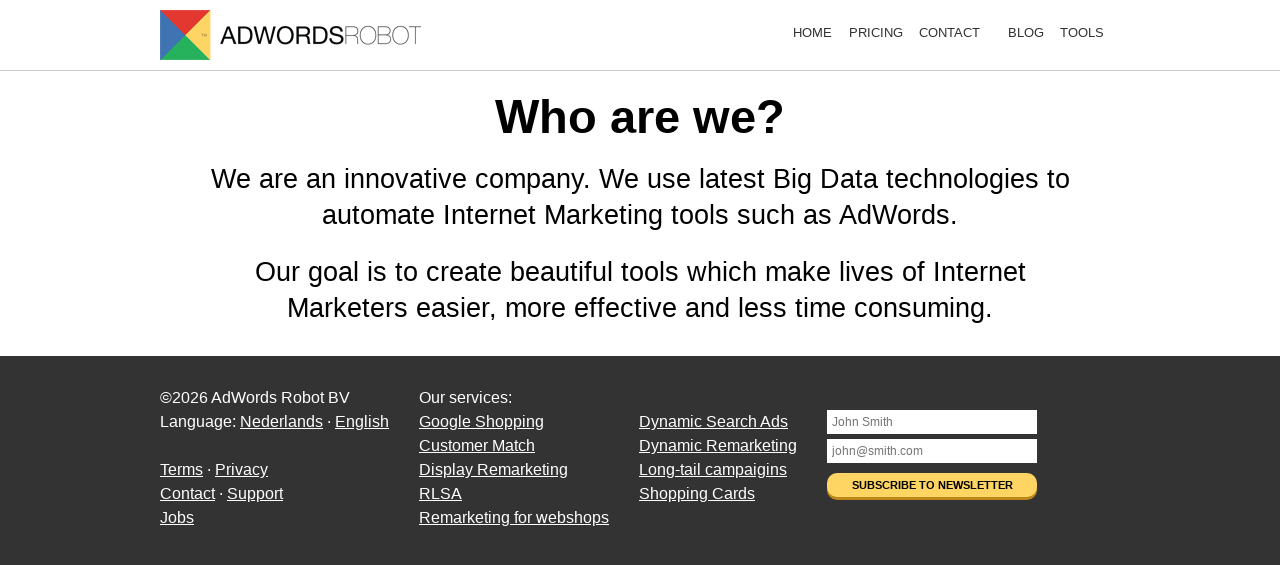

--- FILE ---
content_type: text/html
request_url: https://www.adwordsrobot.com/en/about-us
body_size: 6559
content:
<!DOCTYPE html PUBLIC "-//W3C//DTD XHTML 1.0 Strict//EN" "http://www.w3.org/TR/xhtml1/DTD/xhtml1-strict.dtd">
<html xmlns="http://www.w3.org/1999/xhtml" lang="en" xml:lang="en">
	<head>
		<script type="text/javascript">BASEURL = "https://www.adwordsrobot.com";</script>
		<script type="text/javascript">MOBILE = (/android|webos|iphone|ipad|ipod|blackberry|iemobile|opera mini/i.test(navigator.userAgent.toLowerCase()));</script>

		
		<!-- Update your html tag to include the itemscope and itemtype attributes. -->
		<html itemscope itemtype="http://schema.org/Article">

		<!-- Schema.org markup for Google+ -->
		<meta itemprop="name" content="">
		<meta itemprop="description" content="">
		<meta itemprop="image" content="https://www.adwordsrobot.com/img/logo-open-graph.png">

		<!-- Twitter Card data -->
		<meta name="twitter:card" content="summary">
		<meta name="twitter:creator" content="@AdWordsRobot">
		<meta name="twitter:site" content="@AdWordsRobot">
		<meta name="twitter:title" content="">
		<meta name="twitter:description" content="">
		<!-- Twitter summary card with large image must be at least 280x150px -->
		<meta name="twitter:image:src" content="https://www.adwordsrobot.com/img/logo-open-graph.png">
		<meta name="twitter:image" content="https://www.adwordsrobot.com/img/logo-open-graph.png">
		<meta property="twitter:account_id" content="4503599629919526" />

		<meta name="p:domain_verify" content="b3e1295f2a19357aae31b08e36b9d927"/>

		<!-- Open Graph data -->
				<meta property="og:title" content="" />
		<meta property="og:type" content="article" />
		<meta property="og:url" content="https://www.adwordsrobot.com/en/" />
		<meta property="og:image" content="https://www.adwordsrobot.com/img/logo-open-graph.png" />
		<meta property="og:site_name" content="AdWordsRobot.com" />
		<meta property="fb:admins" content="575796915" />
		<meta property="fb:app_id" content="966242223397117" />
		<meta property="og:description" content="" />

					<!-- Google Tag Manager -->
			<script>(function(w,d,s,l,i){w[l]=w[l]||[];w[l].push({'gtm.start':
			new Date().getTime(),event:'gtm.js'});var f=d.getElementsByTagName(s)[0],
			j=d.createElement(s),dl=l!='dataLayer'?'&l='+l:'';j.async=true;j.src=
			'https://www.googletagmanager.com/gtm.js?id='+i+dl;f.parentNode.insertBefore(j,f);
			})(window,document,'script','dataLayer','GTM-KJNTFZ');</script>
			<!-- End Google Tag Manager -->
		
		<title>AdWords Robot</title>
		<meta name="description" content="" />
		<meta http-equiv="Content-Type" content="text/html;charset=utf-8" />
		<meta name="keywords" content="adwords, adwords automation, adwords creation, google marketing" />
		<link rel="shortcut icon" href="https://www.adwordsrobot.com/favicon.ico">
					<link rel="alternate" href="https://www.adwordsrobot.com/en" hreflang="en" />
					<link rel="alternate" href="https://www.adwordsrobot.com/nl" hreflang="nl" />
		
		
		
				<link rel='stylesheet' href='https://www.adwordsrobot.com/cache/css_minified_13a2e90562ca96199c5d9369d890a517_1732094437.css' type='text/css'>
				<script type='text/javascript' src='https://www.adwordsrobot.com/cache/js_minified_93b4c5e12ff93fc0b809aef6aa27dabe_1733125575.js'></script>

		
		</script>
		<!--[if IE]>
		<link rel="stylesheet" href="https://www.adwordsrobot.com/css/default.ie6.css" type="text/css"/>
		<![endif]-->


		
			<!-- Facebook Pixel Code -->
			<script>
			  !function(f,b,e,v,n,t,s)
			  {if(f.fbq)return;n=f.fbq=function(){n.callMethod?
			  n.callMethod.apply(n,arguments):n.queue.push(arguments)};
			  if(!f._fbq)f._fbq=n;n.push=n;n.loaded=!0;n.version='2.0';
			  n.queue=[];t=b.createElement(e);t.async=!0;
			  t.src=v;s=b.getElementsByTagName(e)[0];
			  s.parentNode.insertBefore(t,s)}(window, document,'script',
			  'https://connect.facebook.net/en_US/fbevents.js');
			  fbq('init', '1845972992361616');
			  fbq('track', 'PageView');
			</script>
			<noscript><img height="1" width="1" style="display:none"
			  src="https://www.facebook.com/tr?id=1845972992361616&ev=PageView&noscript=1"
			/></noscript>
			<!-- End Facebook Pixel Code -->

		

					<script>
				(function(i,s,o,g,r,a,m){i['GoogleAnalyticsObject']=r;i[r]=i[r]||function(){
				(i[r].q=i[r].q||[]).push(arguments)},i[r].l=1*new Date();a=s.createElement(o),
				m=s.getElementsByTagName(o)[0];a.async=1;a.src=g;m.parentNode.insertBefore(a,m)
				})(window,document,'script','//www.google-analytics.com/analytics.js','ga');

				ga('create', 'UA-34151727-1', 'adwordsrobot.com');
				ga('require', 'displayfeatures');
				ga('send', 'pageview');

				var _gaq = _gaq || [];
			</script>
		

		

			</head>
	<body>

					<!-- Google Tag Manager (noscript) -->
			<noscript><iframe src="https://www.googletagmanager.com/ns.html?id=GTM-KJNTFZ"
			height="0" width="0" style="display:none;visibility:hidden"></iframe></noscript>
			<!-- End Google Tag Manager (noscript) -->
		

		<a name="pagetop"></a>
		

<div id='formpopup-wrapper' class='modal-wrapper' style='position:absolute;'>
	<div id='formpopup' style='display:none;padding:0px;' class='no-print white-background modal call-me-back whitebg greenframe'>
		<div id='formcopy'></div>
	</div>
</div>




<script>

	var formpopup_last_source = undefined;

	$('#formpopup').on( $.modal.CLOSE, function(event, modal) {
		ga('send', 'event', 'form popup', 'modal closed', 'about-us', 1);
	});
	$('#formpopup').on( $.modal.OPEN, function(event, modal) {
		if(!MOBILE) $(formpopup_last_source+' input:first').focus();
		ga('send', 'event', 'form popup', 'modal opened', 'about-us', 1);
	});

	$('#formpopup').on( $.modal.BEFORE_BLOCK, function(event, modal) {

		trigger = modal.elm.event_source;
		source = '#'+trigger.data('form-div');

		if(formpopup_last_source != source) {
			var source_element = $(source).detach();
			$('#formpopup #formcopy').empty().append(source_element);
			formpopup_last_source = source;
		}

	});

</script>


<div id='call-me-back-wrapper' class='modal-wrapper' style='width:100%;position:absolute;'><div id='call-me-back' style='display:none;' class='no-print blue-background modal call-me-back bluebg blueframe'><div><h2 id='call-me-back-header'>Contact us</h2><div id='callmeback'><form class="formbuilder " id='frmcallmeback' accept-charset='utf-8' action='/en/about-us' method='post' enctype='multipart/form-data' onsubmit='return true; return validate("validate_callmeback");'><div class="even textfield"><div class='  wapper-lbl textfield' id='wrapper-lblcmbname'><label for='idcmbname' id='lblcmbname'>Your name*<small class='textfield-help' style='font-weight:normal;'> &mdash; John Smith</small></label></div><input   type='textfield' class='textfield required wider' id='idcmbname' name='fields[cmbname]' value=''/> </div><div class="odd textfield"><div class='  wapper-lbl textfield' id='wrapper-lblcmbemail'><label for='idcmbemail' id='lblcmbemail'>Your e-mail address*<small class='textfield-help' style='font-weight:normal;'> &mdash; j.smith@email.com</small></label></div><input   type='textfield' class='textfield required wider email' id='idcmbemail' name='fields[cmbemail]' value=''/> </div><div class="even textfield"><div class='  wapper-lbl textfield' id='wrapper-lblcmbphone'><label for='idcmbphone' id='lblcmbphone'>Phone number<small class='textfield-help' style='font-weight:normal;'> &mdash; 0031-1234-5678</small></label></div><input   type='textfield' class='textfield required wider' id='idcmbphone' name='fields[cmbphone]' value=''/> </div><div class="odd textarea"><label class='' for='idcmbmsg' id='lblcmbmsg'>Your message</label><textarea   class = "required tall wide"   id='idcmbmsg' name='fields[cmbmsg]' rows='5'></textarea></div><div class="footer"><hr/><input  class="submit button " type="submit" name="fields[cmbbtn]" id="btnidcmbbtn" value="Send your request" onclick="$('#idcmbcptch').attr('value',''); return true;" /></div><input type='hidden' title="nogo" id='idcmbcptch' name='fields[cmbcptch]' value='nogo'/>
<input type='hidden' title="/en/about-us" id='idcmbsource_url' name='fields[cmbsource_url]' value='/en/about-us'/>
<input type='hidden' title="en" id='idcmblang' name='fields[cmblang]' value='en'/>
<input type='hidden' title="" id='idcmbsubscription_type' name='fields[cmbsubscription_type]' value=''/>
</form></div></div></div></div>

<script>
    var options =  {
        url : BASEURL + "/ajax/?ajax=contact&action=callmeback",
    	beforeSubmit : function( formData, jqForm, options ) {
            $('#btnidcmbbtn').addClass('loading').attr('disabled', true);
    	},
    	success: function(responseText, statusText, xhr, $form) {
            $('btnidcmbbtn').removeAttr('disabled').removeClass('loading');
    		$('#frmcallmeback label').removeClass('error');
    		$('#frmcallmeback input').removeClass('error');
    		eval(responseText.script);
    		return false;
    	}
    }
    $('#frmcallmeback').ajaxForm(options);

    $('#call-me-back').on( $.modal.OPEN, function(event, modal) {
        if(!MOBILE) $('#idcmbname').focus();
        $('#btnidcmbbtn').removeAttr('disabled').removeClass('loading');
        ga('send', 'event', 'call me back', 'modal opened', 'about-us', 1);
    });

    $('#call-me-back').on( $.modal.BEFORE_BLOCK, function(event, modal) {
        var trigger = modal.elm.event_source;
        var subj = $(trigger).data('subj') ? ': '+$(trigger).data('subj') : '';
        if($(trigger).data('name')) {
            $('#idcmbname').val($(trigger).data('name'));
        }
        if($(trigger).data('email')) {
            $('#idcmbemail').val($(trigger).data('email'));
        }

        if( $(trigger).data('type') == 'demo' ) {
            $('.contact-info').hide();
            $('.pilot-info').show();
            $('#idcmbsubscription_type').val('demo request' + subj);
            $('#call-me-back-header').text("Request a free demo");
        } else {
            $('.pilot-info').hide();
            $('.contact-info').show();
            $('#idcmbsubscription_type').val('call me back' + subj);
            $('#call-me-back-header').text("Contact us");
        }

    });
    $('#call-me-back').on( $.modal.CLOSE, function(event, modal) {
        ga('send', 'event', 'call me back', 'modal closed', 'about-us', 1);
    });
</script>




<div id='contentupgrade-wrapper' class='modal-wrapper' style='width:100%;position:absolute;'><div id='contentupgrade' style='display:none;' class='no-print white-background modal call-me-back whitebg greenframe'>
    <div>
        <br/>
        <p style='text-align:center; display: block;'><img id='contentupgrade-image' src='' height='150'/></p>
        <br/>
        <h2 style='text-align:center; display: block;' id='contentupgrade-header'></h2>
        <p style='text-align:center; display: block;' id='contentupgrade-text'></p>
        <br/>
        <form class='formbuilder' id='frmcontentupgrade' accept-charset='utf-8' action='/en/about-us' method='post' enctype='multipart/form-data' onsubmit='return true;'>
            <div>
                <label style="display: block; margin-left:auto; margin-right:auto; text-align: center; font-size: 12pt; width:400px; margin-top: 10px;" for="idcntupgemail" id="lblcntupgemail">Where should we send it to?</label>
                <input style="display: block; margin-left:auto; margin-right:auto; text-align: center; padding: 10px; font-size: 14pt; width:400px;" type="textfield" class="textfield required wide email" id="idcntupgemail" name="fields[cntupgemail]" value="" placeholder="E-mail - j.smith@email.com">
                <input style="display: block; margin-left:auto; margin-right:auto; margin-top: 10px;" class="submit button" type="submit" name="fields[cntupgbtn]" id="btnidcntupgbtn" value="" onclick="$('#idcntupgcptch').attr('value',''); return true;">
            </div>

            <input type='hidden' title='nogo' id='idcntupgcptch' name='fields[cntupgcptch]' value='nogo' />
            <input type='hidden' id='idcntupgsource' name='fields[cntupgsource_url]' value='/en/about-us' />
            <input type='hidden' id='idcntupglang' name='fields[cntupglang]' value='en' />
            <input type='hidden' id='idcntupgdata' name='fields[cntupgdata]' value='' />
            <input type='hidden' id='idcntupgrootpage' name='fields[cntupgrootpage]' value='about-us' />

        </form>

    </div>

</div></div>


<script>

    $('#contentupgrade').on( $.modal.BEFORE_BLOCK, function(event, modal) {
        trigger = modal.elm.event_source;
        $('#contentupgrade-image').attr('src',BASEURL+'/i/'+trigger.data('img-key')+'/150/h');
        $('#contentupgrade-header').html(trigger.data('title'));
        $('#contentupgrade-text').html(trigger.data('text'));
        $('#btnidcntupgbtn').val(trigger.data('btn-text'));
        $('#idcntupgdata').val(JSON.stringify(trigger.data()));
    });
    $('#contentupgrade').on( $.modal.CLOSE, function(event, modal) {
        trigger = modal.elm.event_source;
        $('#contentupgrade-image').attr('src','');
        ga('send', 'event', 'content upgrade', 'modal closed', 'about-us', 1);
    });
    $('#contentupgrade').on( $.modal.OPEN, function(event, modal) {
        if(!MOBILE) $('#idcntupgemail').focus();
        ga('send', 'event', 'content upgrade', 'modal opened', 'about-us', 1);
    });

    $('#frmcontentupgrade').ajaxForm({
        url : BASEURL + "/ajax/?ajax=contact&action=contentupgrade",
        beforeSubmit : function( formData, jqForm, options ) {
        },
        success: function(responseText, statusText, xhr, $form) {
            $('#contentupgrade label').removeClass('error');
            $('#contentupgrade input').removeClass('error');
            eval(responseText.script);
            return false;
        }
    });

    $(document).ready(function(){
        $("a[href='#contentupgrade']").each(function(index){
            ga('send', 'event', 'content upgrade', 'impression', 'about-us', 1, { nonInteraction: true });
            return false;
        });
            });

</script>


<div id='playvideo-wrapper' class='modal-wrapper' style='position:absolute;'>
    <div id='playvideo' style='display:none;padding:0px;' class='no-print white-background modal call-me-back whitebg greenframe'>
        <iframe width="750" height="420" src="" frameborder="0" allowfullscreen></iframe>
    </div>
</div>


<script>

    function toggleVideo(state) {
        // if state == 'hide', hide. Else: show video
        var div = document.getElementById("playvideo");
        var iframe = div.getElementsByTagName("iframe")[0].contentWindow;
        // div.style.display = state == 'hide' ? 'none' : '';
        func = state == 'hide' ? 'pauseVideo' : 'playVideo';
        iframe.postMessage('{"event":"command","func":"' + func + '","args":""}','*');
    }


    $('#playvideo').on( $.modal.CLOSE, function(event, modal) {
        ga('send', 'event', 'video player popup', 'modal closed', 'about-us', 1);
        toggleVideo('hide');
    });
    $('#playvideo').on( $.modal.OPEN, function(event, modal) {
        // if(!MOBILE) $('#idcntupgemail').focus();
        ga('send', 'event', 'video player popup', 'modal opened', 'about-us', 1);
        toggleVideo('show');
    });



    $('#playvideo').on( $.modal.BEFORE_BLOCK, function(event, modal) {
        trigger = modal.elm.event_source;
        div = document.getElementById("playvideo");
        frame = div.getElementsByTagName("iframe")[0];
        frame_src = "https://www.youtube.com/embed/"+trigger.data('video-id')+"?autoplay=1&cc_load_policy=1&enablejsapi=1&rel=0&origin=https://www.adwordsrobot.com";
        if($(frame).attr('src') != frame_src) {
            $(frame).attr('src',frame_src);
        }
    });


</script>



<div id="body-wrapper">

	
	<div id="all_screen" class="hide-on-mobile-block no-print ">
		<div id="menu-wrapper">
			<div class="middle" id="menu" class="clear">
				<a title="AdWords Robot" id="logo" href="https://www.adwordsrobot.com/en/"><span class="hidden">AdWords Robot</span></a>
				<ul><li class=' first '><a onclick="ga('send', 'event', 'menu', 'click', 'adwords-automation', 1); return true;" title='AdWords Robot home' href='https://www.adwordsrobot.com/en/adwords-automation' first>Home</a></li>
<li class=' '><a onclick="ga('send', 'event', 'menu', 'click', 'pricing', 1); return true;" title='Pricing and plans' href='https://www.adwordsrobot.com/en/pricing'>Pricing</a></li>
<li class=' '><a onclick="ga('send', 'event', 'menu', 'click', 'contact', 1); return true;" title='Contact us' href='https://www.adwordsrobot.com/en/contact'>Contact</a></li>
<li class="separator"><span>&nbsp;</span></li><li class=' '><a onclick="ga('send', 'event', 'menu', 'click', 'blog', 1); return true;" title='AdWords Automation news and blog' href='https://www.adwordsrobot.com/en/blog'>Blog</a></li>
<li class=' '><a onclick="ga('send', 'event', 'menu', 'click', 'tools', 1); return true;" title='Tools' href='https://www.adwordsrobot.com/en/tools'>Tools</a></li>
<li class="separator"><span>&nbsp;</span></li></ul>			</div>
		</div>
	</div>
	<div class="clear"></div>


	<div id="content" class="clear hide-on-mobile-block">

		
		<div class="banner">
	<div class="banner-wrapper banner-white">
		<div class="banner-message middle" style="text-align: center;">

			<h1 style="font-size:35pt;">Who are we?</h1>
			<h2 style="font-weight:normal;">We are an innovative company. We use latest Big Data technologies to automate Internet Marketing tools such as AdWords.</h2>
			<h2 style="font-weight:normal;">Our goal is to create beautiful tools which make lives of Internet<br/>Marketers easier, more effective and less time consuming.</h2>


		</div>
	</div>
</div>




<br/>
<br/>

	</div>
	<div class="clear"></div>


	<div id="footer-wrapper" class="hide-on-mobile-block no-print">
		<div class="middle" id="footer" class="clear">
			<div>
				<div class='footer-col'>
					<ul>
						<li class="keeponcheckout">&copy;2026 AdWords Robot BV</li>
												<li>Language: <a href="https://www.adwordsrobot.com/nl/">Nederlands</a> &middot; <a href="https://www.adwordsrobot.com/en/">English</a></li>
						<li><br/></li>
						<li><a href="https://www.adwordsrobot.com/en/tos">Terms</a> &middot; <a href="https://www.adwordsrobot.com/en/privacy">Privacy</a></li>
						<li><!-- <a href="https://www.adwordsrobot.com/en/about-us">About us</a> &middot; --><a href="https://www.adwordsrobot.com/en/contact">Contact</a> &middot; <a href="https://www.adwordsrobot.com/en/help">Support</a></li>
						<li><a href="https://www.adwordsrobot.com/en/jobs">Jobs</a></li>
					</ul>
				</div>

				<!-- <div class='footer-col'><ul>
					<li>Our products:</li>
					<li><a href="https://www.adwordsrobot.com/en/tools/ga-referrer-spam-killer">Referrer/Ghost Spam Blocker</a></li>
															<li><a href="https://www.adwordsrobot.com/en/tools">Free SEO Tools</a></li>
					<li><br/></li>

					<li>Knowledge base:</li>
															<li><a href="https://www.adwordsrobot.com/en/blog">AdWords &amp; Marketing Blog</a></li>
									</ul></div> -->

				<div class='footer-col'><ul>
											<li>Our services:</li>
						<li><a href="https://www.adwordsrobot.com/en/google-shopping">Google Shopping</a></li>
						<li><a href="https://www.adwordsrobot.com/en/customer-match">Customer Match</a></li>
						<li><a href="https://www.adwordsrobot.com/en/remarketing-and-retargeting--display-network-">Display Remarketing</a></li>
						<li><a href="https://www.adwordsrobot.com/en/remarketing-lists-for-search-ads--rlsa-">RLSA</a></li>
						<li><a href="https://www.adwordsrobot.com/en/remarketing-for-webshops">Remarketing for webshops</a></li>

						
															</ul></div>

				<div class='footer-col'><ul>
											<li><br/></li>
						<li><a href="https://www.adwordsrobot.com/en/dynamic-search-ads">Dynamic Search Ads</a></li>
						<li><a href="https://www.adwordsrobot.com/en/dynamic-remarketing">Dynamic Remarketing</a></li>
						<li><a href="https://www.adwordsrobot.com/en/mid-tail-and-long-tail-campaigins">Long-tail campaigins</a></li>
						<li><a href="https://www.adwordsrobot.com/en/shopping-cards-in-youtube-videos">Shopping Cards</a></li>
						<li><br/></li>
									</ul></div>

            	<div class='footer-col' style='padding-right: 0px;'><ul>
					<li><br/></li>
               		<li><div class="newsletter-wrapper">
<div>
	<form class="inline-subscription" method="post" action="https://www.adwordsrobot.com/en/newsletter/sign-up">
		<!-- <label for="newsletter-name" style='margin:0px;'><h2 style='margin:0px;padding:0px;margin-bottom:10px;'>AdWords Automation tips &amp; tricks:</h2></label> -->

		<input id="newsletter-name" class="text" name="fields[name]" value="" type="text" title="Please enter your name." placeholder="John Smith">
		<input id="newsletter-email" class="text" name="fields[email]" value="" type="text" title="Enter your e-mail address" placeholder="john@smith.com">

		<input id="idcptch" name="fields[cptch]" value="nogo" type="hidden">
		<input id="newsletter-source" name="fields[source]" value="footer" type="hidden">
		<input id="newsletter-source_url" name="fields[source_url]" value="/en/about-us" type="hidden">

		<input type="submit" class="button button-newsletter-sign-up" onclick="ga('send', 'event', 'Clicks', 'Button/News letter sign up', 'Inline/footer');$('#idcptch').attr('value',''); return true;" href="#" onclick="return false;" title="Subscribe for our AdWords automation newsletter" value="Subscribe to newsletter">
	</form>
</div>

<div style="clear:both;"></div>
</div>
</li>
               	</ul></div>

				<div class="clear"></div>
			</div>
		</div>

		<br/><br/><br/>

	</div>
</div>

		

		<!-- Google Code for Remarketing Tag -->
		<!--
		Remarketing tags may not be associated with personally identifiable information or placed on pages related to sensitive categories. See more information and instructions on how to setup the tag on: http://google.com/ads/remarketingsetup
		-->
		<script type="text/javascript">
		/* <![CDATA[ */
		var google_conversion_id = 876848791;
		var google_custom_params = window.google_tag_params;
		var google_remarketing_only = true;
		/* ]]> */
		</script>
		<script type="text/javascript" src="//www.googleadservices.com/pagead/conversion.js">
		</script>
		<noscript>
		<div style="display:inline;">
		<img height="1" width="1" style="border-style:none;" alt="" src="//googleads.g.doubleclick.net/pagead/viewthroughconversion/876848791/?value=0&amp;guid=ON&amp;script=0"/>
		</div>
		</noscript>

		<style>
			iframe[name='google_conversion_frame'] {
			    height: 0 !important;
			    width: 0 !important;
			    line-height: 0 !important;
			    font-size: 0 !important;
			    margin-top: -13px;
			    float: left;
			}
		</style>
		<!-- Google Code for Remarketing Tag END -->


		

		

	</body>
</html>






--- FILE ---
content_type: text/css
request_url: https://www.adwordsrobot.com/cache/css_minified_13a2e90562ca96199c5d9369d890a517_1732094437.css
body_size: 59707
content:
html,body{margin:0;padding:0;min-width:960px}body.loading{pointer-events:none;opacity:.5}body.loading{cursor:wait}.middle{max-width:960px;width:960px;margin-left:auto;margin-right:auto}.center-align{margin-left:auto;margin-right:auto}.clear{clear:both}.hidden{display:none!important}.left{float:left}.right{float:right}.w90{width:90%}.w80{width:80%}.w75{width:75%}.w70{width:70%}.w65{width:65%}.w60{width:60%}.w55{width:55%}.w50{width:50%}.w40{width:40%}.w45{width:45%}.w35{width:35%}.w33{width:33%}.w30{width:30%}.w25{width:25%}.w20{width:20%}.padleft{padding-left:10px}.padright{padding-right:10px}.pad{padding:10px}body{font:10pt Helvetica,Verdana,sans-serif;color:#333;margin:0;padding:0}ul,ol{margin:0;padding:0;list-style:none}li{text-align:left}li a{line-height:1.25em}p{font-size:12pt;text-align:left;margin:1em 0 0 0;line-height:1.5em}.banner div.banner-message p.small,p.small{font-size:10pt!important}ul{font-size:12pt}p.smallheight{line-height:1.25em}h1+p,h2+p{margin-top:.25em}h1+h2{padding-top:0px!important}h1{font-size:30pt;font-weight:normal}h2{font-size:20pt;font-weight:bold;line-height:1.5em}h1,h2,h3{color:#333;font-family:Helvetica,Verdana,sans-serif}h3{color:#333;font-size:14pt;margin-bottom:.25em;line-height:1.25em}h1 a,h2 a,h3 a{color:#333}p+h1,p+h2,ul+h1,ul+h2,h1+h1,h2+ul,ol+h1,ol+h2,h2+ol{margin-top:1em}p+p{margin-top:.75em}ul+p{margin-top:1em}ol+p{margin-top:1em}h2{color:#333;margin:1em 0 .25em 0}label{color:#999}a[rel="lightbox"]{cursor:zoom-in}.g-plusone{width:38px;height:24px;display:none}a{color:#4172b2}a.contentupgrade,.banner div.banner-wrapper.banner-white .pagecontent a.contentupgrade{font-weight:bold;text-decoration:underline;background-color:#fecc5f;padding-left:.25em;padding-right:.25em;color:black!important}a:hover{color:#DC4C30!important}div.button-bar{padding-top:20px;padding-bottom:20px;overflow:auto;text-align:center}div.button-bar.slim{padding-top:10px;padding-bottom:10px}div.button-bar.top-bottom-border{border-top:1px solid #ccc;border-bottom:1px solid #ccc}button{cursor:pointer}input.button,a.button,button{-webkit-box-shadow:0 3px 0 0 rgba(189,134,24,1);-moz-box-shadow:0 3px 0 0 rgba(189,134,24,1);box-shadow:0 3px 0 0 rgba(189,134,24,1)}input.button:hover,a.button:hover,button:hover{-webkit-box-shadow:0 1px 0 0 rgba(80,80,80,1);-moz-box-shadow:0 1px 0 0 rgba(80,80,80,1);box-shadow:0 1px 0 0 rgba(80,80,80,1)}input.button.disabled,a.button.disabled,button.disabled,button:disabled,input.button:disabled,a.button:disabled{-webkit-box-shadow:0 2px 0 0 rgba(80,80,80,1);-moz-box-shadow:0 2px 0 0 rgba(80,80,80,1);box-shadow:0 2px 0 0 rgba(80,80,80,1);cursor:not-allowed!important}input.button.disabled:hover,a.button.disabled:hover,button.disabled,button:disabled,input.button:disabled:hover,a.button:disabled:hover{transform:translateY(0);-webkit-box-shadow:0 2px 0 0 rgba(80,80,80,1);-moz-box-shadow:0 2px 0 0 rgba(80,80,80,1);box-shadow:0 2px 0 0 rgba(80,80,80,1);color:#333!important;cursor:not-allowed!important}input.button.loading:disabled{background-image:url(/img/button-loader-disabled-20.gif);background-repeat:no-repeat;padding-left:26px;background-position-x:2px;background-position-y:center}a.disabled,.banner-wrapper.banner table a.disabled:hover,.banner-wrapper.banner table a.disabled{color:#888!important;cursor:not-allowed;pointer-events:none}button+a.button.linkbutton,a.button.linkbutton+a.button.linkbutton{margin-left:10px}a.button.linkbutton,input.button.linkbutton{-webkit-box-shadow:0 0 0 0 transparent;-moz-box-shadow:0 0 0 0 transparent;box-shadow:0 0 0 0 transparent}a.button.linkbutton,input.button.linkbutton{background-color:transparent;text-transform:lowercase;box-shadow:none;text-decoration:underline;padding-left:0;padding-right:0;font-weight:normal}a.button.linkbutton:hover,input.button.linkbutton:hover{transform:translateY(0);background-color:transparent;box-shadow:none;text-decoration:underline;padding-left:0;padding-right:0;color:#4172b2!important}a.button.linkbutton.disabled,input.button.linkbutton.disabled,a.button.linkbutton:disabled,input.button.linkbutton:disabled{transform:translateY(0);background-color:transparent!important;text-transform:lowercase;box-shadow:none;text-decoration:underline;padding-left:0;padding-right:0;color:#ccc!important;cursor:not-allowed!important}a.button.linkbutton.disabled:hover,input.button.linkbutton.disabled:hover{transform:translateY(0);background-color:transparent!important;text-transform:lowercase;box-shadow:none;text-decoration:underline;padding-left:0;padding-right:0;color:#ccc!important;cursor:not-allowed!important}.banner-wrapper.banner a.button.linkbutton.small:hover,.banner-wrapper.banner input.button.linkbutton.small:hover{color:#4172b2!important}button.imgbtn,button.imgbtn:hover{-webkit-box-shadow:unset;-moz-box-shadow:unset;box-shadow:unset;background:unset;cursor:pointer;text-align:unset;text-decoration:unset;font-weight:unset;color:unset;font-size:unset;padding:unset;background-color:unset;text-transform:unset;border:unset;-webkit-border-radius:unset;-moz-border-radius:unset;border-radius:unset;outline:0}button.imgbtn+button.imgbtn{margin-left:1px}button.imgbtn:disabled,button.imgbtn.disabled{opacity:.5;background-color:unset!important}button.imgbtn:disabled,button.imgbtn.disabled{pointer-events:none}a.button,input.button,button{cursor:pointer;text-align:center;text-decoration:none;font-weight:bold;color:black!important;font-size:14pt;padding:4px 8px 4px 8px;background-color:#fed563;text-transform:uppercase;border:4px solid transparent;-webkit-border-radius:10px;-moz-border-radius:10px;border-radius:10px;outline:0}a.button,input.button,button{background:#fecc5f}input.button.disabled,a.button.disabled,input[type="submit"]:disabled,a.button:disabled,button:disabled,button.disabled{background-color:#ccc!important;cursor:not-allowed!important}a.button.disabled:hover,input.button.disabled:hover,button:disabled:hover{color:#333!important;cursor:not-allowed!important}a.button:hover,input.button:hover,button:hover:not(.disabled){background-color:#26b25b;color:white!important}a.button.red,input.button.red{background-color:#DC4C30!important}input.button.progress{background-color:#26B25B;color:white!important}.banner-wrapper.banner a.button.small{color:black!important}.banner-wrapper.banner a.button.small:hover{color:white!important}a.button.button-sign-up.disabled:hover{color:#333!important}a.button.small,button.small{font-size:10pt;padding-top:0;padding-bottom:0}a.button.small+a.button.small,button.small+button.small{margin-left:10px}button.small.disabled.loading,a.button.small.disabled.loading{background-image:url(/img/button-loader-disabled-14.gif);background-repeat:no-repeat;padding-left:18px;background-position-x:2px}a.button.attention{animation:button-attention 2s infinite}a.button.attention:hover{animation:none}@keyframes button-attention{0%{background-color:#fecc5f}50%{color:white;background-color:#26b25b;-webkit-box-shadow:0 1px 0 0 rgba(80,80,80,1);-moz-box-shadow:0 1px 0 0 rgba(80,80,80,1);box-shadow:0 1px 0 0 rgba(80,80,80,1)}100%{background-color:#fecc5f}}.banner-green a.button{background-color:#fecc5f!important}.banner div.banner-wrapper.banner-green a.button{color:#333!important}.banner-green a.button:hover{background-color:#4172b2!important}.banner div.banner-wrapper.banner-green a.button:hover{color:white!important}.banner.growth-graph{background-image:url(../img/banner-graph-growth-1.png);background-position:center bottom}.banner div.banner-wrapper .feed-messages p .button-bar a.button.disabled{color:black!important}input{outline:none}input:focus{outline:none}input:disabled{cursor:not-allowed!important}input.button.link{background-color:transparent;text-decoration:underline;text-transform:none;font-weight:normal}.blue-background input.button.link{color:white!important}.blue-background input.button.link:hover{color:#fed563!important}a.button.share{float:left;margin-right:1em;padding-top:40px;display:block;width:85px;text-align:center;font-size:8pt}.banner .blue-background a.button.share:hover{color:white!important}.banner .white-background a.button.share:hover{color:white!important}#proposition a.button.share:hover{color:white!important}a.button.share.twitter:hover{background:#26b25b url([data-uri]) center top no-repeat}a.button.share.twitter{background:#fed563 url([data-uri]) center top no-repeat}a.button.share.email:hover{background:#26b25b url([data-uri]) center top no-repeat}a.button.share.email{background:#fed563 url([data-uri]) center top no-repeat}a.button.share.linkedin:hover{background:#26b25b url([data-uri]) center top no-repeat}a.button.share.linkedin{background:#fed563 url([data-uri]) center top no-repeat}.darkbluebg.page-index.top-menu li a.disabled{color:#888!important;cursor:not-allowed!important;pointer-events:none}.darkbluebg.page-index.top-menu li.active a.disabled{color:#888!important}.darkbluebg.page-index.top-menu li:hover a.disabled{color:#888!important}.darkbluebg.page-index.top-menu li.active a{color:#fed563!important}.darkbluebg.page-index.top-menu li.active.error a{color:#fed563!important}.darkbluebg.page-index.top-menu li.error a{color:#fed563!important;font-weight:bold}.darkbluebg.page-index.top-menu.show-active li.error:hover a{color:#fed563!important}.darkbluebg.page-index.top-menu.show-active li.active{background-color:#4172b2}.darkbluebg.page-index.top-menu.show-active li:hover{background-color:rgba(255,255,255,.2)}.banner div.banner-wrapper.banner-white .pagecontent .page-index li.active a,.page-index li.active a{color:#dc4c30!important}.darkbluebg.page-index.top-menu li:hover a{color:#fed563!important}.darkbluebg.page-index.top-menu.button-bar{padding:0}.darkbluebg.page-index.top-menu.button-bar.show-active{padding-top:10px}.darkbluebg.page-index.top-menu.button-bar li{display:inline-block;cursor:pointer}.darkbluebg.page-index.top-menu.button-bar li{padding:25px 10px}.darkbluebg.page-index.top-menu.button-bar.slim li{padding:5px 15px 10px 15px}.darkbluebg.page-index.top-menu.button-bar ul.horizontal-center li{margin:0px!important}.darkbluebg.page-index.top-menu.button-bar ul.horizontal-center{margin:0px!important}label.error{color:#DC4C30}acronym{border-bottom:1px dotted #7bb000;cursor:help}.whiteframe{border:10px solid white!important}.blueframe{border:10px solid #4172b2!important}.greenframe{border:10px solid #26b25b!important}.darkblueframe{border:10px solid #245a98!important}.bluebg{background-color:#4172b2!important}.whitebg{background-color:white!important}.darkbluebg{background-color:#245a98!important}.darkbluebg a{color:white}.darkbluebg a:hover{color:#fed563!important}.modal h2{color:white;margin-top:0}.banner div.banner-wrapper{background-color:#4172b2;padding-top:0;overflow:auto}.banner div.banner-wrapper.banner h1 a,.banner div.banner-wrapper.banner h2 a{color:white!important;text-decoration:none}.banner div.banner-wrapper p a,.banner div.banner-wrapper label a,.banner div.banner-wrapper h2 a{color:white!important;text-decoration:underline!important}.banner div.banner-wrapper p a.button{text-decoration:none!important}.banner div.banner-wrapper p a:hover,.banner div.banner-wrapper label a:hover,.banner div.banner-wrapper h2 a:hover,.banner div.banner-wrapper h1 a:hover,.banner div.banner-wrapper div.text a:hover *,.banner div.banner-wrapper div.text a:hover{color:#FED563!important}.banner div.banner-wrapper.banner li a{color:white!important}.banner div.banner-wrapper.banner li a:hover{color:#fecc5f!important}.banner div.banner-wrapper.banner h1 a:hover{color:#FED563!important}.banner div.banner-wrapper.banner-green{background-color:#26B25B}.banner div.banner-wrapper.actionbar{background-color:#eee;padding:0;border-top:1px solid gray;line-height:1.5em}.banner div.banner-wrapper.banner-green a{color:white!important}.banner div.banner-wrapper.banner-green h1,.banner div.banner-wrapper.banner-red h2{color:white}.banner div.banner-wrapper.banner-green h1 a,.banner div.banner-wrapper.banner-red h2 a{color:white}.banner div.banner-wrapper.banner-red{background-color:#DC4C30}.banner div.banner-wrapper.banner-red a{color:white!important}.banner div.banner-wrapper.banner-red h1,.banner div.banner-wrapper.banner-red h2{color:white}.banner div.banner-wrapper.banner-yellow{background-color:#fed563}.banner div.banner-wrapper.banner-yellow a{color:#DC4C30!important}.banner div.banner-wrapper.banner-yellow h1,.banner div.banner-wrapper.banner-yellow h2,.banner div.banner-wrapper.banner-yellow h3,.banner div.banner-wrapper.banner-yellow p,.banner div.banner-wrapper.banner-yellow li,.banner div.banner-wrapper.banner-yellow strong,.banner div.banner-wrapper.banner-yellow em,.banner div.banner-wrapper.banner-yellow a{color:black!important}.banner div.banner-wrapper.banner-white{background-color:white;border-top:1px solid #ccc}.banner div.banner-wrapper.banner-white h1,.banner div.banner-wrapper.banner-white h2,.banner div.banner-wrapper.banner-white h3,.banner div.banner-wrapper.banner-white p,.banner div.banner-wrapper.banner-white li,.banner div.banner-wrapper.banner-white strong,.banner div.banner-wrapper.banner-white em,.banner div.banner-wrapper.banner-white a{color:black!important}.banner div.banner-wrapper.banner-white a:hover{color:#DC4C30!important}.banner div.banner-wrapper.banner-white a.button:hover{color:white!important}.banner div.banner-wrapper.banner-white .blue-background a:hover{color:white!important}.banner div.banner-wrapper.banner-white .blue-background a.disabled.button:hover{color:black!important;cursor:not-allowed!important}.banner div.banner-wrapper.banner-white.noborder{border:none!important}.banner div.banner-wrapper.banner-white.banner-gray{background-color:#eee!important}.banner div.banner-wrapper-stich{display:none;height:15px}.banner .banner-wrapper .banner-message h1{color:white;font-family:inherit}.banner .banner-wrapper .banner-message h2{color:white;margin-top:.25em;font-family:inherit}.banner div.banner-message h1{font-size:29pt;font-weight:bold;font-family:Helvetica,verdana;color:white;padding-top:15px;line-height:1.35em;margin:0;margin-bottom:.25em}.banner div.banner-message h2{font-size:20pt;font-weight:bold;font-family:Helvetica,verdana;color:white;padding-top:15px;line-height:1.35em;margin:0}.banner div.banner-message p{color:white;font-size:12pt}.banner div.banner-message ul li,.banner div.banner-message ol li{color:white;font-size:12pt}.banner div.banner-message ol li{list-style:decimal;line-height:1.25em;margin-bottom:.5em}.banner div.banner-message ol{margin-left:2em}.banner div.banner-message h3{margin-bottom:1em}.banner-green h2{color:white}.banner-green h3{color:white}.slide-number{padding-left:5px;padding-right:5px}.slide-image-wrapper{overflow:hidden;background:url(../img/ajax-loader-64.gif) center center no-repeat}.bg-yellow{background-color:#fed563}.bg-green{background-color:#26B25B}.bg-blue{background-color:#4172b2}.bg-white{background-color:white}p{color:#333;margin:0}ul li{margin-bottom:1em;line-height:1em}ul.ups-list{font-size:15pt}ul.ups-list li{line-height:1.25em}ul.tagcloud{margin:2px auto;font-size:11pt!important}ul.tagcloud li{margin:0px!important;margin-right:.5em!important;border:1px solid #ccc;border-radius:15px;display:inline;text-align:center;padding:4px!important;background-color:white}ul.tagcloud li:hover,ul.tagcloud li.selected{background-color:#4172b2;border-color:#4172b2}ul.tagcloud li a{text-decoration:none!important;padding:5px 10px 5px 10px!important;white-space:nowrap}.banner div.banner-wrapper.banner-white ul.tagcloud li.selected a{color:white!important}.banner div.banner-wrapper.banner-white ul.tagcloud li a:hover,ul.tagcloud li:hover a,ul.tagcloud li a:hover,.banner div.banner-wrapper.banner-white ul.tagcloud li:hover a{text-decoration:none!important;color:white!important}ul.tagcloud li.last{margin-right:0px!important}ul.horizontal-center{margin:2px auto!important;overflow:hidden}ul.horizontal-center li{margin:0px!important;margin-right:25px!important;display:inline;text-align:center;padding-top:4px;padding-bottom:4px;white-space:nowrap}ul.horizontal-center li.last,ul.horizontal-center li:last-child{margin-right:0px!important}ul.sm-bar{margin:2px auto!important;overflow:hidden;text-align:left}ul.sm-bar li{margin:0px!important;margin-right:15px!important;display:block;padding-top:4px;padding-bottom:4px;white-space:nowrap}ul.sm-bar.vertical-sm-bar li{display:block;text-align:left}ul.sm-bar.horizontal-sm-bar li{display:inline;text-align:center}.blue-background ul.sm-bar li a:hover{color:#fed563!important}#content .blue-background .pagecontent a:hover{color:#fed563!important}.blue-background ul.sm-bar li a{color:white!important}ul.sm-bar li.last{margin-right:0px!important}ul.sm-bar li a.smfb{background-position:0 0}ul.sm-bar li a.smli{background-position:0 -42px}ul.sm-bar li a.smgp{background-position:0 -84px}ul.sm-bar li a.smtw{background-position:0 -126px}ul.sm-bar li a.smdq{background-position:0 -168px}.blue-background ul.sm-bar li a{padding-left:45px;background-image:url([data-uri]);background-repeat:no-repeat;line-height:40px;padding-top:10px;padding-bottom:10px}.white-background ul.sm-bar li a{padding-left:45px;background-image:url([data-uri]);background-repeat:no-repeat;line-height:40px;padding-top:10px;padding-bottom:10px}ul.ups-list-horizontal{margin-left:auto;margin-right:auto;display:inline-table;text-align:center}ul.ups-list-horizontal li{text-align:left;display:table-cell;vertical-align:top;border-right:25px solid transparent}#logo{display:block;background:url([data-uri]) 0 0 no-repeat;height:50px;width:261px;float:left}#header{height:100px;overflow:hidden}#hotnews{position:absolute;width:337px;margin:0;padding:0;display:block;overflow:hidden;float:left}#hotnews p{color:#333;font-size:9pt;margin-top:10px;background:#ffffd0;padding:.5em}#all_screen.green-background #menu-wrapper ul a,#all_screen.red-background #menu-wrapper ul a,#all_screen.blue-background #menu-wrapper ul a{color:white!important}#all_screen.green-background #menu-wrapper ul a:hover,#all_screen.red-background #menu-wrapper ul a:hover,#all_screen.blue-background #menu-wrapper ul a:hover{color:#333!important;background-color:white}#all_screen.green-background #menu-wrapper ul li.sign-up a,#all_screen.red-background #menu-wrapper ul li.sign-up a,#all_screen.blue-background #menu-wrapper ul li.sign-up a{color:#333!important;background-color:#fecc5f!important}#all_screen.green-background #menu-wrapper ul li.sign-up a:hover,#all_screen.red-background #menu-wrapper ul li.sign-up a:hover,#all_screen.blue-background #menu-wrapper ul li.sign-up a:hover{color:white!important}#all_screen.green-background #menu-wrapper ul li.selected a,#all_screen.red-background #menu-wrapper ul li.selected a,#all_screen.blue-background #menu-wrapper ul li.selected a{background-color:white;color:#333!important}#all_screen.green-background #menu-wrapper ul li.sign-up a:hover,#all_screen.red-background #menu-wrapper ul li.sign-up a:hover,#all_screen.blue-background #menu-wrapper ul li.sign-up a:hover{color:white!important;background-color:#26B25B!important}#all_screen.green-background #logo,#all_screen.red-background #logo,#all_screen.blue-background #logo{background-image:url([data-uri])}#all_screen.green-background #menu-wrapper ul li.selected.sign-up a,#all_screen.red-background #menu-wrapper ul li.selected.sign-up a,#all_screen.blue-background #menu-wrapper ul li.selected.sign-up a{color:#333!important;background-color:#26B25B}#all_screen.green-background #menu-wrapper ul li.selected.sign-up a:hover,#all_screen.red-background #menu-wrapper ul li.selected.sign-up a:hover,#all_screen.blue-background #menu-wrapper ul li.selected.sign-up a:hover{color:white!important;background-color:#26B25B}#menu-wrapper{display:block;overflow:hidden;margin:0;padding:0;padding-top:10px;padding-bottom:10px}#menu ul{overflow:auto;margin:0;padding:0;float:right}#menu li{margin:0;padding:10px 0 0 .5em;float:left;display:block;font-size:10pt}#menu li a{font-size:inherit;color:#333;display:block;text-decoration:none;padding:5px;text-transform:uppercase;font-family:Helvetica,Verdana,sans-serif}#menu li.selected a{text-decoration:none;color:white;background:#4172b2}#menu li a:hover{color:white!important;background:#4172b2}#menu li.sign-up a{background-color:#fed563}#menu li.sign-up a:hover{background-color:#26b25b;color:white!important;}#menu li.selected.sign-up a{color:white;background:#26B25B}#footer-wrapper{background:#333;padding-top:10px;padding-bottom:20px}#footer{padding:20px 0 20px 0;text-align:center;color:white;font-size:12pt;font-weight:normal}#footer a{color:white!important}#footer a:hover{color:#fed563!important}#footer{overflow:auto}#footer hr.white{visibility:visible}#footer input.text,#blognewsletter input.text{border:0;background:white;font-size:9pt;display:block;width:200px;margin-bottom:5px}#footer input.button,#blognewsletter input.button{font-size:8pt;margin:0;display:block;width:210px;margin-top:10px}.w30 #blognewsletter input.textfield,.w30 #blognewsletter textarea{font-size:8pt;margin:0;display:block;width:210px;margin-top:10px}.w30 #blognewsletter input.button{font-size:8pt!important;margin:0;display:block;width:210px;margin-top:10px}#content .w30 #blognewsletter h2{color:white!important;margin:0;margin-bottom:10px}.w30 small.textfield-help{display:none}#footer .footer-col{float:left;padding-right:30px}#footer .footer-col ul{list-style:none}#footer .footer-col ul li{margin:0;padding:0;list-style:none;line-height:1.5em;font-size:12pt}#footer .newsletter-wrapper input{margin-right:0}#blognewsletter{background-color:#333;padding:20px;padding-left:25px}.noTopBorder{border-top:0px!important}div.relatedfooter{background:#666 url(../img/relatedfooter-666.png) center bottom repeat-x;padding-top:10px;padding-bottom:60px;overflow:auto}div.relatedfooter.white.noBottomZigzag{background:inherit!important;background-image:none!important}div.relatedfooter h3{color:white!important;text-align:left;margin-bottom:1em}div.relatedfooter h3 a{color:white!important;text-align:left;margin-bottom:1em}table.relatedfooter tr td{text-align:left;color:white}table.relatedfooter tr td hr{margin-top:20px;margin-bottom:20px}table.relatedfooter tr td a{text-align:left;color:white!important}table.relatedfooter tr td a:hover{text-align:left;color:#fed563!important}div.relatedfooter.white{border-top:1px solid #666;background-color:white;background:url(../img/relatedfooter-fff.png) center bottom repeat-x!important}div.relatedfooter.white h3{color:black!important;text-align:left;margin-bottom:1em}div.relatedfooter.white h3 a{color:black!important;text-align:left;margin-bottom:1em}div.relatedfooter.white h3 a:hover{color:#4172b2!important;text-align:left;margin-bottom:1em}table.relatedfooter.white tr td{text-align:left;color:#666}table.relatedfooter.white tr td a{text-align:left;color:#666!important}table.relatedfooter.white tr td a:hover{text-align:left;color:#4172b2!important}table.relatedfooter.white tr td a:hover img{opacity:.8;filter:alpha(opacity=80)}#iduploadinprogress{display:none;background:transparent url([data-uri]) left top no-repeat;height:20px;padding-left:20px;overflow:hidden}#idfile{height:30px}#debug_messages{border:2px solid #efdd10;padding:10px;margin:10px 0 10px 0}.messages{padding-top:20px;padding-bottom:10px;background-color:#fed563}.messages li.error{color:#900000;font-weight:bold}.messages li.info{color:#009000;font-weight:bold}.messages li.debug{color:#000;font-weight:none;font-size:9pt}hr{border:0;border-top:1px solid #c0c0c0;margin-top:10px;margin-bottom:10px}input.submit{cursor:pointer}form{margin:0}input.error,textarea.error{background:#fee}label small{font-weight:normal}.banner #pricing{width:100%;margin-left:auto;margin-right:auto}.banner #pricing table{width:100%;border:none;padding:0;border-collapse:collapse}.banner #pricing table tr{padding:0;margin:0;border:none}.banner #pricing table td{width:25%;border:none;margin:0;padding:10px;text-align:center;vertical-align:text-top}.banner #pricing span.price{font-size:24pt;font-family:inherit}.banner #pricing table td.last{border-right:none}.banner #pricing table td{background-color:white}.banner #pricing table td h1{color:#333;font-size:35pt}.banner #pricing tr.price_per td{padding-top:0px!important}.banner #pricing table tr.last td{border-bottom:none}.banner #pricing table tr td h3{color:#333;font-weight:bold;font-size:18pt;margin:10px 0 0 0}.banner #pricing table tr td h4{font-size:13pt}.banner #pricing table tr.features td{border-top:1px solid silver}.banner #pricing table tr.plandescription{border-top:1px solid #ccc;border-bottom:1px solid #ccc}.banner .banner-wrapper .banner-message h1{text-align:center}.banner .banner-wrapper .banner-message h2{text-align:center}.banner-message p{margin-left:auto;margin-right:auto}#webinar #notes p{font-size:11pt;color:#333}#webinar .nav{color:white;text-align:center;height:20px;padding:5px;background:#3B5998}#webinar .nav a{color:white}#webinar .nav a:hover{color:#4172b2}table.specs tr td.required{text-align:center}pre{overflow:auto;padding:20px;background:#f0f0f0;margin:0}div.slide-wrapper{position:relative;overflow:hidden;margin-left:auto;margin-right:auto}a.slide-nav{z-index:99;display:block;position:absolute;width:50px;height:50px}a.slide-nav-left{background:url([data-uri]) no-repeat}a.slide-nav-right{background:url([data-uri]) no-repeat}a.slide-nav span{display:none}a.slide-nav-left:hover{background:url([data-uri]) no-repeat}a.slide-nav-right:hover{background:url([data-uri]) no-repeat}p.error,p.error.note,#content .blue-background p.note.error{color:white!important;background:#DC4C30;padding:.75em}p.notify{color:white;background:#009000;padding:.75em}#content p.note,#content .blue-background p.note,p.note{color:#333!important;background:#fecc5f;padding:.75em}p.note a{color:#333!important;text-decoration:underline!important}div.content>p.note{margin-top:0}.alert_info a,.alert_info a:visited{color:inherit}.alert_info a:hover{color:#18417c}.alert_info{color:#ff8000;font-weight:bold;border-top:2px solid #ff8000;border-bottom:2px solid #ff8000;padding:8px;margin:.5em 0 .5em 0}table.data tfoot span.val{color:#808080}table.data td{font-size:10pt;overflow:hidden}table.data{width:100%;border-collapse:collapse}table.data td{padding:5px}table.data tr.even{background-color:#f4f4f4}table.data tr.odd{background-color:#fff}table.data tbody tr.caption th,table thead tr.caption th,table thead tr.caption2 th,table thead tr.caption3 th{text-align:center;background:#aaa;color:#FFF;font-weight:bold;text-transform:uppercase;padding:6px;border:1px solid #aaa}table.data thead tr.title th{text-align:center;background:#999;color:#FFF;font-weight:bold;text-transform:uppercase;padding:6px;border:1px solid #999}table.data tr.caption th a,table tr.caption2 a{color:white}table.data tr.caption th a:hover,table tr.caption2 a:hover{color:orange}table.data tfoot th,table tfoot td,table td.footer{background-color:#E7E7E7;padding:6px 4px 4px 4px;border-bottom:3px solid #CCC;border-top:1px solid #DFDFDF;text-align:center;font-family:Verdana,sans-serif;font-size:12pt;font-weight:bold}table.data tr.caption{background:#999 right top scroll no-repeat;border:1px solid #999}table.data tr.caption2,table tr.caption2 th{background:#999;border:1px solid #999}table.data tr.caption th{background:transparent left top scroll no-repeat}table.data tfoot td,table tr.even,table tr.odd{border-left:1px solid #E7E7E7;border-right:1px solid #E7E7E7}table.data tr.caption,table tr.caption2{border:none}table.data tr td.pid{width:50px;text-align:right}table.data tr td.spawned{width:70px;text-align:right}table.data tr td.actions{text-align:center}table.data tr td.last_crawl_activity{width:70px;text-align:right}table.data tr td.ip{width:100px;text-align:left}table.data tr td.last_spawned_child{width:60px;text-align:center}table.data tr td.crawl_stats{width:120px;text-align:right;white-space:nowrap}table.data thead tr th.crawl_stats{text-align:right}table.data thead tr th.path,table thead tr th.ip{text-align:left}table.data thead tr th.spawned,table thead tr th.pid,table thead tr th.last_crawl_activity{text-align:right}table.data tr td.row_counter,table.data tr th.row_counter{text-align:right;border-right:3px solid #ccc;padding-right:10px}table.data tr td.id{text-align:left}table.data tr td.namespace{text-align:left}table.data tr td.lang{text-align:center;width:25px}table.data tr td.curation_actions{text-align:center;width:50px}table.data tr td.curation_status{text-align:center;width:50px}table.data tr td.curated_date{text-align:center}table.data tr td.icon{text-align:center;width:80px}table.data tr td.title{text-align:left}table.data tr td.created_on{text-align:left}table.data tr td.feed_url{text-align:center;width:100px}table.data tbody tr th.id,table thead tr th.id{text-align:left;width:40px}table.data tbody tr th.namespace,table thead tr th.namespace{text-align:left;width:50px}table.data tbody tr th.lang,table thead tr th.lang{text-align:center}table.data tbody tr th.title,table thead tr th.title{text-align:left}table.data tbody tr th.created_on,table thead tr th.created_on{text-align:left;width:130px}li.nobullit{list-style:none}.form h3{margin-bottom:10px!important}#latestNews h3{text-align:left;font-size:12pt;text-transform:uppercase;font-weight:normal;line-height:1.5em;margin-top:0}#latestNews span.date{display:none;background:#333;color:white;padding:3px 6px 3px 6px;font-weight:normal;margin-right:3px;font-size:10pt}#latestNews p{font-size:10pt}.tools div{color:black!important}.tools p{font-size:10pt!important}.tools form{color:black!important}.tools form.formbuilder label{color:#333!important}.tools form.formbuilder input.textfield,.tools form.formbuilder textarea{border:1px solid #333;padding:3px 5px 3px 5px}p#toolsummary{height:1.5em;overflow:hidden;cursor:pointer}.formbuilder input.textfield.disabled,.formbuilder textarea.disabled,.formbuilder select.disabled{background-color:#ccc!important;cursor:not-allowed!important}.white-background form.formbuilder label{color:#333!important}.white-background form.formbuilder input.textfield,.tools form.formbuilder textarea{border:1px solid #333;padding:3px 5px 3px 5px}.banner div.banner-message .white-background p{color:#333!important}.yellow-background{background-color:#fecc5f}.green-background{background-color:#26b25b}.green-background a.button:hover,.green-background input.button:hover{background-color:#4172b2}.green-background a.button,.green-background input.button{background-color:#eebf53}.banner-green ol li,.banner-green ul li{color:white}.blue-background{background-color:#4172b2}.blue-background h1,.blue-background h2,.blue-background h3,.blue-background p,.blue-background li,.banner div.banner-wrapper.banner-white .blue-background p{color:white!important}.blue-background hr{border:0;border-top:1px solid white;margin-top:5px;margin-bottom:5px}.white-background hr{border:0;border-top:1px solid #333;margin-top:5px;margin-bottom:5px}.red-background{background-color:#DC4C30}#news h3{text-align:left;font-size:13pt;margin-bottom:5px;text-transform:uppercase;font-weight:bold;margin-bottom:.25em}#news_post p,#news_post ol li,#news_post ul li{font-size:11pt;line-height:1.5em}#news_post ol li,#news_post ul li{margin-bottom:.75em}#news_post h2{text-align:left;font-size:15pt;margin-bottom:5px;text-transform:uppercase;font-weight:bold;margin-bottom:.25em}#news_post ul{list-style:square;list-style-position:outside;padding-left:2em!important;margin-bottom:.25em}#news_post ol{list-style-type:decimal;list-style-position:outside;margin-left:2em!important;margin-bottom:.25em}#news_post ol li ol,#news_post ol li ul{margin-left:6 em!important;margin-bottom:.5em;margin-top:.5em}#news_post em{background:transparent!important}#news_post p+ul,#news_post p+ol{margin-top:.5em}.usp-bloks ul li{font-size:14pt;color:#333;text-align:center}.usp-bloks ul.column li{text-align:left!important;line-height:1.5em}.tick{padding-left:40px;background:url([data-uri]) 0 2px no-repeat;min-height:24px}.quote{padding-left:40px;background:url([data-uri]) 0 2px no-repeat}.banner-green .tick{padding-left:40px;background:url([data-uri]) 0 2px no-repeat}.plus{padding-left:40px;background:url([data-uri]) 0 2px no-repeat}.more{padding-left:40px;background:url([data-uri]) 0 2px no-repeat}.usp-bloks ul.column li.yes-stamp,li.yes-stamp{padding-left:40px!important;background:url([data-uri]) 0 2px no-repeat}span.yes-stamp{background:url([data-uri]) center 4px no-repeat}span.yes-stamp span{visibility:hidden}.step1{min-height:30px;padding-left:40px;background-image:url([data-uri]);background-position:0 2px;background-repeat:no-repeat}.step2{min-height:30px;padding-left:40px;background-image:url([data-uri]);background-position:0 2px;background-repeat:no-repeat}.step3{min-height:30px;padding-left:40px;background-image:url([data-uri]);background-position:0 2px;background-repeat:no-repeat}.step4{min-height:30px;padding-left:40px;background-image:url([data-uri]);background-position:0 2px;background-repeat:no-repeat}.step5{min-height:30px;padding-left:40px;background-image:url([data-uri]);background-position:0 2px;background-repeat:no-repeat}.usp-bloks.ups-banner table tr td{height:60px;font-size:12pt;padding-left:80px;background:url([data-uri]) 10px center no-repeat;text-align:left}.usp-bloks.ups-banner table tr td.last{padding-right:0}.usp-bloks.ups-banner table tr td.icon-100-extra-clicks{background-image:url([data-uri])}.usp-bloks.ups-banner table tr td.icon-confirm-with-adwords-editor{background-image:url([data-uri])}.usp-bloks.ups-banner table tr td.icon-generate-specific-adgroups{background-image:url([data-uri])}.usp-bloks.ups-banner table tr td.icon-data-from-analytics{background-image:url([data-uri])}a.button.button-sign-up{display:inline-block;width:250px}.banner div.banner-wrapper.banner-white .pagecontent a.button.button-sign-up{color:black!important}#pricing td a.button.button-sign-up:hover,a.button.button-sign-up:hover{color:white!important}#content .pagecontent a.button.button-sign-up:hover{color:white!important}form.inline-subscription label{font-size:14pt;font-weight:bold;margin-right:10px}form.inline-subscription input{padding:5px;font-size:14pt;outline:0;border:1px solid #999;margin-right:10px;padding-left:5px;padding-right:5px}form.inline-subscription input.button{cursor:pointer;background-color:#fed563;border:0;outline:0;text-transform:uppercase;border:4px solid transparent;padding:2px}form.inline-subscription input.button:hover{background-color:#26b25b;color:white!important}form{margin:0}form.formbuilder input.checkbox{margin:0;padding:0;display:inline;float:left;cursor:pointer}form.formbuilder input.submit{cursor:pointer}form.formbuilder input.submit+input.submit{margin-left:10px}form.formbuilder input.textfield2,form.formbuilder input.textfield,form.formbuilder input.password,form.formbuilder input.newpassword,form.formbuilder textarea{background:white;font:inherit;border:0;width:200px;padding:2px 4px 2px 4px;outline:0}form.formbuilder select:focus{outline:1px}form.formbuilder input.short{width:100px}form.formbuilder input.wide{width:300px}form.formbuilder input.wider{width:450px}form.formbuilder textarea.short{height:50px}form.formbuilder textarea.tt{font-family:monospace;font-size:10pt!important}form.formbuilder textarea.stall{height:100px}form.formbuilder textarea.tall{height:200px}form.formbuilder textarea.taller{height:400px}form.formbuilder textarea.small{width:300px}form.formbuilder textarea.wide{width:450px}form.formbuilder textarea.wider{width:650px}form.formbuilder textarea.xwide{width:950px}form.formbuilder textarea.red{background:#fdd}form.formbuilder textarea{background:white;width:300px;padding:2px 4px 2px 4px}form.formbuilder select{width:210px;cursor:pointer}form.formbuilder select.listbox{width:300px;padding:0;font:inherit}form.formbuilder select.wide{width:400px}form.formbuilder select.wider{width:700px}#content .pagecontent form.formbuilder table td,#content .pagecontent form.formbuilder table tr{border-collapse:collapse;border:0px!important}#content .pagecontent form.formbuilder h3.md_title{color:white!important;text-align:left!important;margin-bottom:.5em;font-size:18pt!important;font-weight:bold!important;margin-top:0}div.md_form_container{background-color:#4172b2;padding:1em;margin-top:2em}div.md_label+div.md_checkboxgroup,div.md_label+div.md_radiogroup{margin-top:.5em}#content .pagecontent div.md_form_container h1,#content .pagecontent div.md_form_container h2,#content .pagecontent div.md_form_container h3{margin-top:0;padding-top:5px;padding-bottom:10px;color:white!important}#content .pagecontent form.formbuilder p{color:white!important;margin-top:.5em;margin-bottom:.5em}#content .pagecontent form.formbuilder hr{border-top:2px solid white;visibility:visible;margin:1.5em 0 1.5em 0}form.formbuilder div.md_header,form.formbuilder div.md_footer{color:white;margin-bottom:1em;font-size:12pt}form.formbuilder div.md_element{margin-bottom:1em}form.formbuilder div.md_element input{margin:0;margin-top:5px}form.formbuilder div.md_element input.md_radio_element{margin:0}form.formbuilder div.md_element label.md_radio_label{margin-left:5px;font-weight:normal}form.formbuilder div.md_element label{cursor:pointer}form.formbuilder div.md_element textarea.wider{width:600px!important}form.formbuilder label{font-weight:bold;color:white;font-size:12pt}form.formbuilder div.wrapper-lbl{display:block}form.formbuilder div.wrapper-lbl span.help,form.formbuilder,span.formbuilder.help{color:white}form.formbuilder div.wrapper-lbl.checkbox{padding-left:3px}form.formbuilder label.caption{font-size:14pt}form.formbuilder label.checkbox{cursor:pointer;font-weight:normal;margin-top:4px}form.formbuilder label.error{color:#DC4C30!important}.banner-wrapper form.formbuilder label.error,.banner-wrapper form.formbuilder label.error a{color:#fed563!important}.banner-wrapper .blue-background form.formbuilder input.error{border:1px!important}.banner-wrapper .white-background form.formbuilder input.error{border:1px solid red!important}.white-background form.formbuilder input.error{border:1px solid red!important;background-color:transparent!important}.white-background form.formbuilder label.error{color:red!important}.blue-background form.formbuilder label.error{color:#fecc5f!important}.banner-wrapper form.formbuilder input.error{border:1px!important}form.formbuilder div.wapper-lbl.readonly label{color:#ccc}form.formbuilder input[type=textfield]:read-only{background-color:#ccc}form.formbuilder input.error{background-color:#fed563!important}form.formbuilder label small{font-style:italic}form.formbuilder input,form.formbuilder textarea,form.formbuilder select,form.formbuilder .progressbar{display:block;margin-bottom:1em;margin-top:.5em;font-size:12pt!important}div.CodeMirror{margin-bottom:1em;margin-top:.5em}.form-row.buttons input,form.formbuilder .footer input{display:inline}form.formbuilder .footer input.submit{margin-right:1em}form.formbuilder input.submit.disabled.loading{background-image:url(/img/button-loader-disabled-20.gif);background-repeat:no-repeat;padding-left:26px;background-position-x:2px;background-position-y:center}form.formbuilder div.odd,form.formbuilder div.even{padding:.25em 0 .25em 0}#iduploadinprogress{display:none;background:transparent url([data-uri]) left top no-repeat;height:30px;padding-left:20px;margin:5px 0 5px 0}#deleteimage{display:none;height:20px;margin:10px 0 10px 0;color:white}form.formbuilder hr,hr.white{border:0;border-top:1px solid white;margin-top:5px;margin-bottom:5px;visibility:hidden}hr.white{visibility:visible;border-top:1px solid white}form.formbuilder iframe.multiphotoupload{height:180px;width:800px}form.formbuilder div.multiphotoupload label{display:block}img.uploadedimg{cursor:hand}#imageupload{margin:10px 0 10px 0;height:20px}p.multiphotoupload{margin:0;font-style:italic}.progressbar-wrapper{width:200px;background-color:white}.progressbar{overflow:hidden}form.formbuilder table.matrix label{display:inline-block;margin-left:5px;cursor:pointer}form.formbuilder table.matrix input{display:inline-block}.payment-errors{visibility:hidden;background:#900000;color:#fecc5f;font-weight:bold;padding:10px;font-size:12pt;margin-bottom:10px}#content .pagecontent .contentupgrade-box{border:3px dashed #ccc;padding:0 15px 15px 15px}#content .pagecontent #cub-placeholder .contentupgrade-box{padding:5px;padding-bottom:10px}#content .pagecontent #cub-placeholder .contentupgrade-box h2{font-size:14pt!important;font-weight:bold;margin-top:0;padding-top:0;padding-bottom:10px}#content .pagecontent #cub-placeholder .contentupgrade-box p{font-size:10pt!important}#content .pagecontent #cub-placeholder .contentupgrade-box a.button{font-size:9pt!important;width:auto!important}#content .pagecontent .contentupgrade-box.bluebg,#content .pagecontent .contentupgrade-box.greenbg{border:none!important}#content .pagecontent .contentupgrade-box div{padding:10px}#content .pagecontent .contentupgrade-box h2,#content .pagecontent .contentupgrade-box p{text-align:center!important;display:block!important;text-transform:none!important}#content .pagecontent p span.content-upgrade{display:block;border:1px solid #c0c0c0;padding:20px;background-color:#f0f0f0;margin-top:20px;margin-bottom:20px}#content .pagecontent p span.content-upgrade{padding-left:110px;background:#f0f0f0 url(/i/w18x1184wz/70) 20px center no-repeat}#content .pagecontent p+pre{margin-top:10px}#content .pagecontent pre+p{margin-top:10px}#content .pagecontent pre+ul{margin-top:10px}#content .pagecontent ul+pre{margin-top:10px}#content .pagecontent pre+ol{margin-top:10px}#content .pagecontent ol+pre{margin-top:10px}#content .pagecontent code{background:#f0f0f0}#content .pagecontent{color:#333!important}#content .pagecontent h1.topic-title{padding-bottom:15px;text-align:center!important;font-size:28pt!important}#content .pagecontent h1{color:black!important;text-align:left!important;font-size:22pt!important;clear:both;font-weight:bold!important}#content .pagecontent h2{color:black!important;text-align:left!important;font-size:18pt!important;clear:both;font-weight:bold!important}#content .pagecontent h3{color:black!important;text-align:left!important;margin-bottom:.5em;font-size:16pt!important;font-weight:normal!important}#content .pagecontent a+h1{margin-top:1em;padding-top:0}#content .pagecontent a+h2{margin-top:1em;padding-top:0}#content .pagecontent div.filler+a+h1{margin-top:0em!important}#content .pagecontent div.filler+a+h2{margin-top:0em!important}#content .pagecontent div.filler+a+h3{margin-top:0em!important}#content .pagecontent p,.pagecontent ul li p,.pagecontent li{font-size:12pt!important;text-align:left}.banner div.banner-wrapper.banner-white p,.banner div.banner-wrapper.banner-white em,.banner div.banner-wrapper.banner-white li,.banner div.banner-wrapper.banner-white a{color:#444!important}.banner div.banner-wrapper.banner-white .pagecontent a{color:#4172b2!important}#content .pagecontent a:hover{color:#DC4C30!important}#content .pagecontent .youtube{margin-top:10px;margin-bottom:10px}#content .pagecontent .youtube.center{display:block;margin-right:auto;margin-left:auto}#content .pagecontent .slideshare{margin-top:10px;margin-bottom:10px}#content .pagecontent .slideshare.center{display:block;margin-right:auto;margin-left:auto}.pagecontent ul{margin-bottom:1em;margin-left:1.25em}.pagecontent ol{margin-bottom:1em;margin-left:2em}.pagecontent.blog p{text-align:justify!important}.pagecontent p+ul,p+ul{margin-top:0.5em!important}.pagecontent p+ol,p+ol{margin-top:0.5em!important}.pagecontent ul li{font-size:12pt;list-style:square;list-style-position:outside;margin-bottom:.25em;line-height:1.5em}.pagecontent ul li ul{margin-bottom:0}.pagecontent ul li ul li{list-style:circle;list-style-position:outside}.pagecontent ul li ul li ul{margin-bottom:0}.pagecontent ul li ul li ul li{list-style:disc;list-style-position:outside}.pagecontent ol li{font-size:12pt;list-style-type:decimal;list-style-position:outside;margin-bottom:.25em;line-height:1.5em}.pagecontent ol li ol{margin-bottom:0}.pagecontent ol li ol li{font-size:12pt;list-style-type:upper-alpha;list-style-position:outside}.pagecontent dl{font-weight:bold;font-size:12pt;line-height:1.5em}.pagecontent dl dd{font-weight:normal;font-size:12pt;margin-top:.5em}.pagecontent dl dd+dt{margin-top:1em}.pagecontent table{border-collapse:collapse}.pagecontent table tr{border:1px solid white}.pagecontent table td{padding:4px;line-height:1.25em;border:1px solid #c0c0c0}.pagecontent table th{padding:4px;line-height:1.25em;border:1px solid #c0c0c0;background:gray;color:white!important;font-weight:bold;text-transform:uppercase}.pagecontent div.gallery table{border-collapse:collapse;border:none;margin:0;padding:0}.pagecontent div.gallery table tr{border:none}.pagecontent div.gallery table td{border:none;padding-bottom:20px}.pagecontent div.gallery table td a img{cursor:-webkit-zoom-in;cursor:-moz-zoom-in;cursor:zoom-in}.pagecontent div.gallery+p+div.md_form_container{margin-top:0}.pagecontent div.gallery+p+a+h1,.pagecontent div.gallery+p+a+h2,.pagecontent div.gallery+p+a+h3{margin-top:0px!important}.pagecontent .left{float:left;margin-right:10px;margin-bottom:10px;margin-top:10px}.pagecontent .right{float:right;margin-left:10px;margin-bottom:10px;margin-top:10px}.pagecontent .center{text-align:center;display:block;clear:both}.banner div.banner-wrapper .pagecontent p a,.pagecontent a.img,.pagecontent a.img small{text-decoration:none!important;color:#444}.pagecontent a.zoom.center{text-align:center;display:block;clear:both;margin:25px 0 25px 0}.pagecontent a.zoom{cursor:-webkit-zoom-in;cursor:-moz-zoom-in;cursor:zoom-in}.pagecontent a.nozoom{cursor:normal}.pagecontent h1 a.center,.pagecontent h2 a.center,.pagecontent h3 a.center{margin-top:10px}.pagecontent a:hover img{}.pagecontent .imgcaption{margin-left:10px;font-size:10pt;font-style:italic;white-space:pre-wrap}.pagecontent hr.thin{border-top:2px solid #ccc}.pagecontent hr.thick{border-top:5px solid #ccc}.pagecontent blockquote{margin-left:25px}.pagecontent blockquote p{padding-left:25px;border-left:5px solid #ccc;margin-left:0}.pagecontent ul.toc{margin:0;padding:1em;font-size:12pt;background-color:#eee;border:1px solid #ccc}.pagecontent ul.toc li{list-style:none}.pagecontent ul.toc li.tocl1{padding-left:0}.pagecontent ul.toc li.tocl2{padding-left:1em}.pagecontent ul.toc li.tocl3{padding-left:2em}.livetext{display:none}div.tos h3{margin-bottom:.75em}div.tos ol{padding-left:2em}div.tos ol li{list-style-type:decimal;list-style-position:outside;font-size:12pt;margin-bottom:.5em;line-height:1.25em}div.tos p+ol{margin-top:.5em}div.pages{padding:1em;margin-top:10px;background-color:#ccc;display:block;margin-top:2em}div.pages a{text-decoration:none}div.pages a.page.disabled,div.pages a.page.disabled:hover{color:black!important;background-color:#ccc!important;cursor:not-allowed!important}div.pages a.page.current{background-color:#fed563;font-weight:bold}div.pages a.page:hover{background-color:#fed563}div.pages a.page.current:hover{color:black!important}div.pages a.page{padding:4px 8px 4px 8px;background-color:white;margin-right:4px}ul.simple-list{margin-left:0}ul.simple-list li{margin-left:0;list-style:none}ul.vertical-align,ul.horizontal-align{display:block;text-align:center;vertical-align:middle}ul.vertical-align li,ul.horizontal-align li{display:inline-block;margin-left:20px;margin-right:20px;padding:0 0 10px 35px;text-transform:uppercase}ul.vertical-align li{padding-top:10px;padding-bottom:0}ul.horizontal-align li{font-size:14pt;display:block;line-height:1.5em;margin-bottom:0px!important;text-transform:inherit}.bg-yellow ul.horizontal-align li.tick{color:black!important}div.banner-message ul.vertical-align li,div.banner-message ul.horizontal-align li{color:white!important}.teammember{float:left;width:25%;margin-bottom:10px}.teammember h2,.teammember h3,.teammember h4{color:white;margin-top:5px}.officeimage p,.teammember p{color:white;text-align:center}.officeimage{float:left;width:25%;margin-bottom:20px}.proposition h2{text-align:center!important;padding-top:0px!important;font-weight:normal}.proposition h3{text-align:left!important;font-size:16pt!important;padding-top:0px!important}.proposition ul li{list-style:square;margin-left:1.5em;font-size:12pt!important;line-height:1.5em;margin-bottom:1em}.proposition ul li.tick{list-style:none;margin-left:0}.proposition ol li,div.tick{list-style:decimal;margin-left:1.5em;font-size:12pt!important;line-height:1.5em;margin-bottom:1em}.blue-background .tick{color:white}.white-background .tick{color:white}.white-background p,.white-background h1,.white-background h2,.white-background h3{color:black!important}.blue-background p,.blue-background h1,.blue-background h2,.blue-background h3{color:white!important}.green-background p,.green-background h1,.green-background h2,.green-background h3{color:white!important}#content .white-background p,#content .white-background h1,#content .white-background h2,#content .white-background h3{color:black!important}#content .blue-background p,#content .blue-background h1,#content .blue-background h2,#content .blue-background h3{color:white!important}#content .green-background p,#content .green-background h1,#content .green-background h2,#content .green-background h3{color:white!important}#ebook_cover:hover #ebook_examples_wrapper{visibility:visible}#ebook_examples_wrapper{visibility:hidden}table.pinterestview{width:100%;margin-left:auto;margin-right:auto}table.pinterestview td{width:33%;padding:5px;padding-top:10px}table.pinterestview td.first{padding-left:0}table.pinterestview td.last{padding-right:0}table.pinterestview div.item{background-color:white;color:white;margin-bottom:2em;border-top:2px solid #e8e8e8;border-left:2px solid #e8e8e8;border-right:2px solid #c0c0c0;border-bottom:2px solid #c0c0c0}table.pinterestview div.item h1{font-size:16pt;font-weight:normal;margin-top:5px;margin-bottom:5px;padding:10px;text-align:center;font-weight:bold!important}table.pinterestview div.item h1 a{text-decoration:inherit!important}table.pinterestview div.item:hover a{color:#DC4C30!important}table.pinterestview div.item p{margin-top:5px;margin-bottom:5px;padding:10px}table.pinterestview div.item a.img{border-top:1px solid #e0e0e0;border-bottom:1px solid #e0e0e0;height:200px;display:block}table.tileview{width:100%;margin-left:auto;margin-right:auto}table.tileview td{width:25%;padding:5px;padding-top:10px}table.tileview td.first{padding-left:0}table.tileview td.last{padding-right:0}table.tileview div.item{background-color:white;color:white;margin-bottom:1em;border-top:2px solid #e8e8e8;border-left:2px solid #e8e8e8;border-right:2px solid #c0c0c0;border-bottom:2px solid #c0c0c0}table.tileview div.item h1{font-size:14pt;font-weight:normal;margin-top:5px;margin-bottom:5px;padding:5px;text-align:center;font-weight:bold!important}table.tileview div.item h1 a{text-decoration:inherit!important}table.tileview div.item:hover a{color:#DC4C30!important}table.tileview div.item:hover img{opacity:.8;filter:alpha(opacity=80)}table.tileview div.item p{margin-top:5px;margin-bottom:5px;padding:10px}div.actionbar{background-color:#eee;padding:15px 0 15px 0}div.actionbar a{text-transform:lowercase}div#hellobar{font-weight:bold;font-size:14pt;padding-top:12px;color:#333;background-color:#e8562a;text-align:center;position:fixed;top:0;left:0;width:100%;z-index:1000;-moz-box-sizing:border-box;box-sizing:border-box;height:50px;border-bottom:1px solid #ccc;box-shadow:0 3px 2px 0 #888;position:fixed;overflow:hidden}div#hellobar a.button{background-color:#26b25b;color:white!important;font-size:12pt!important;margin-left:15px;border:0;padding:5px 15px 5px 15px;-webkit-border-radius:0;border-radius:0;-moz-border-radius:0;box-shadow:none;-webkit-box-shadow:none}div#hellobar a.button:hover{background-color:#4172b2;color:white!important}div#hellobar a.nolink,div#hellobar a.nolink:hover{color:black!important;text-decoration:none}.purechat-widget .purechat-enterinfo-container p,.purechat-window .purechat-enterinfo-container p{color:white!important}div.author div.authorlinks{margin-top:8px}div.author div.authordesc p{font-size:11pt!important}a.authorlinks{padding-left:16px;margin-right:12px;line-height:1.5em}a.authorlinks.twitter{background:url(../img/icon-twttr.png) 0 2px no-repeat}a.authorlinks.website{background:url([data-uri]) 0 2px no-repeat}a.authorlinks.linkedin{background:url([data-uri]) 0 2px no-repeat}a.authorlinks.googlep{background:url([data-uri]) 0 2px no-repeat}div.collectiontoc li{padding-left:25px}div.collectiontoc li.prev{background:url([data-uri]) left center no-repeat}div.collectiontoc li.next{background:url([data-uri]) left center no-repeat}div.collectiontoc li.current{font-weight:bold}div.collectiontoc li.needmore{display:none}.blue-background #download-countdown{font-size:12pt;color:#fecc5f!important}a.button.disabled,input.button.disabled{color:#333!important;cursor:not-allowed!important}#infographic-text p{text-align:center;font-size:14pt}.buttons input.button{margin-right:1em}#lightboxOverlay{position:absolute;top:0;left:0;z-index:9999;background-color:black;filter:progid:DXImageTransform.Microsoft.Alpha(Opacity=85);opacity:.85;display:none}#lightbox{position:absolute;left:0;width:100%;z-index:10000;text-align:center;line-height:0;font-family:"lucida grande",tahoma,verdana,arial,sans-serif;font-weight:normal}#lightbox img{width:auto;height:auto}#lightbox a img{border:none}.lb-outerContainer{position:relative;background-color:white;*zoom:1;width:250px;height:250px;margin:0 auto}.lb-outerContainer:after{content:"";display:table;clear:both}.lb-container{padding:10px}.lb-loader{position:absolute;top:40%;left:0%;height:25%;width:100%;text-align:center;line-height:0}.lb-nav{position:absolute;top:0;left:0;height:100%;width:100%;z-index:10}.lb-container>.nav{left:0}.lb-nav a{outline:none}.lb-prev,.lb-next{width:49%;height:100%;background-image:url("[data-uri]");display:block}.lb-prev{left:0;float:left}.lb-next{right:0;float:right}.lb-prev:hover{background:url(../images/prev.png) left 48% no-repeat}.lb-next:hover{background:url(../images/next.png) right 48% no-repeat}.lb-dataContainer{margin:0 auto;padding-top:5px;*zoom:1;width:100%}.lb-dataContainer:after{content:"";display:table;clear:both}.lb-data{padding:0 10px;color:#bbb}.lb-data .lb-details{width:85%;float:left;text-align:left;line-height:1.1em}.lb-data .lb-caption{font-size:13px;font-weight:bold;line-height:1em}.lb-data .lb-number{display:block;clear:left;padding-bottom:1em;font-size:11px}.lb-data .lb-close{width:35px;float:right;padding-bottom:.7em;outline:none}.lb-data .lb-close:hover{cursor:pointer}@media print{#all_screen{display:none}#admin{display:none}#all_print{display:block}#all_screen #menu-wrapper #menu ul{display:none}.no-print{display:none}}.modal{display:none;width:750px;padding:15px 30px}.modal a.close-modal:hover{background:url([data-uri]) no-repeat 0 0}.modal a.close-modal{position:absolute;top:8px;right:6px;display:block;width:30px;height:30px;text-indent:-9999px;background:url([data-uri]) no-repeat 0 0}.modal-spinner{display:none;width:64px;height:64px;position:fixed;top:50%;left:50%;margin-right:-32px;margin-top:-32px;background:url([data-uri]) #111 no-repeat center center}

--- FILE ---
content_type: text/plain
request_url: https://www.google-analytics.com/j/collect?v=1&_v=j102&a=1702109816&t=pageview&_s=1&dl=https%3A%2F%2Fwww.adwordsrobot.com%2Fen%2Fabout-us&ul=en-us%40posix&dt=AdWords%20Robot&sr=1280x720&vp=1280x720&_u=IGBAgAABAAAAACAAI~&jid=1524469274&gjid=501297435&cid=1568642393.1768597569&tid=UA-34151727-1&_gid=73742037.1768597569&_slc=1&z=954511699
body_size: -451
content:
2,cG-DY0262ZV18